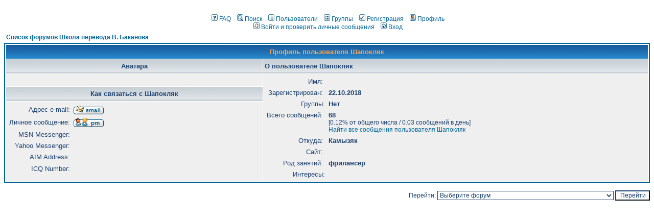

--- FILE ---
content_type: text/html; charset=windows-1251
request_url: https://www.bakanov.org/forum/profile.php?mode=viewprofile&u=4924&sid=83c80fddd82944d819b02ea5b1543476
body_size: 4435
content:
<style type="text/css">
<!--
body {
	background-color: #ffffff;
	scrollbar-face-color: #DEE3E7;
	scrollbar-highlight-color: #FFFFFF;
	scrollbar-shadow-color: #DEE3E7;
	scrollbar-3dlight-color: #D1D7DC;
	scrollbar-arrow-color:  #006699;
	scrollbar-track-color: #EFEFEF;
	scrollbar-darkshadow-color: #98AAB1;
}

/* General font families for common tags */
font,th,td,p { font-family: Verdana, Arial, Helvetica, sans-serif }
a:link,a:active,a:visited { color : #006699; }
a:hover		{ text-decoration: underline; color : #DD6900; }
hr	{ height: 0px; border: solid #D1D7DC 0px; border-top-width: 1px;}

/* This is the border line & background colour round the entire page */
.bodyline	{ background-color: #FFFFFF; border: 1px #98AAB1 solid; }

/* This is the outline round the main forum tables */
.forumline	{ background-color: #FFFFFF; border: 2px #006699 solid; }

/* Main table cell colours and backgrounds */
td.row1	{ background-color: #EFEFEF; }
td.row2	{ background-color: #DEE3E7; }
td.row3	{ background-color: #D1D7DC; }

/*
  This is for the table cell above the Topics, Post & Last posts on the index.php page
  By default this is the fading out gradiated silver background.
  However, you could replace this with a bitmap specific for each forum
*/
td.rowpic {
		background-color: #FFFFFF;
		background-image: url(templates/subSilver/images/cellpic2.jpg);
		background-repeat: repeat-y;
}

/* Header cells - the blue and silver gradient backgrounds */
th	{
	color: #FFA34F; font-size: 12px; font-weight : bold;
	background-color: #006699; height: 25px;
	background-image: url(templates/subSilver/images/cellpic3.gif);
}

td.cat,td.catHead,td.catSides,td.catLeft,td.catRight,td.catBottom {
			background-image: url(templates/subSilver/images/cellpic1.gif);
			background-color:#D1D7DC; border: #FFFFFF; border-style: solid; height: 28px;
}

/*
  Setting additional nice inner borders for the main table cells.
  The names indicate which sides the border will be on.
  Don't worry if you don't understand this, just ignore it :-)
*/
td.cat,td.catHead,td.catBottom {
	height: 29px;
	border-width: 0px 0px 0px 0px;
}
th.thHead,th.thSides,th.thTop,th.thLeft,th.thRight,th.thBottom,th.thCornerL,th.thCornerR {
	font-weight: bold; border: #FFFFFF; border-style: solid; height: 28px;
}
td.row3Right,td.spaceRow {
	background-color: #D1D7DC; border: #FFFFFF; border-style: solid;
}

th.thHead,td.catHead { font-size: 13px; border-width: 1px 1px 0px 1px; }
th.thSides,td.catSides,td.spaceRow	 { border-width: 0px 1px 0px 1px; }
th.thRight,td.catRight,td.row3Right	 { border-width: 0px 1px 0px 0px; }
th.thLeft,td.catLeft	  { border-width: 0px 0px 0px 1px; }
th.thBottom,td.catBottom  { border-width: 0px 1px 1px 1px; }
th.thTop	 { border-width: 1px 0px 0px 0px; }
th.thCornerL { border-width: 1px 0px 0px 1px; }
th.thCornerR { border-width: 1px 1px 0px 0px; }

/* The largest text used in the index page title and toptic title etc. */
.maintitle	{
	font-weight: bold; font-size: 22px; font-family: "Trebuchet MS",Verdana, Arial, Helvetica, sans-serif;
	text-decoration: none; line-height : 120%; color : #1C4271;
}

/* General text */
.gen { font-size : 13px; }
.genmed { font-size : 12px; }
.gensmall { font-size : 12px; }
.gen,.genmed,.gensmall { color : #1C4271; }
a.gen,a.genmed,a.gensmall { color: #006699; text-decoration: none; }
a.gen:hover,a.genmed:hover,a.gensmall:hover	{ color: #DD6900; text-decoration: underline; }

/* The register, login, search etc links at the top of the page */
.mainmenu		{ font-size : 12; color : #1C4271 }
a.mainmenu		{ text-decoration: none; color : #006699;  }
a.mainmenu:hover{ text-decoration: underline; color : #DD6900; }

/* Forum category titles */
.cattitle		{ font-weight: bold; font-size: 13px ; letter-spacing: 1px; color : #006699}
a.cattitle		{ text-decoration: none; color : #006699; }
a.cattitle:hover{ text-decoration: underline; }

/* Forum title: Text and link to the forums used in: index.php */
.forumlink		{ font-weight: bold; font-size: 13px; color : #006699; }
a.forumlink 	{ text-decoration: none; color : #006699; }
a.forumlink:hover{ text-decoration: underline; color : #DD6900; }

/* Used for the navigation text, (Page 1,2,3 etc) and the navigation bar when in a forum */
.nav			{ font-weight: bold; font-size: 12px; color : #1C4271;}
a.nav			{ text-decoration: none; color : #006699; }
a.nav:hover		{ text-decoration: underline; }

/* titles for the topics: could specify viewed link colour too */
.topictitle,h1,h2	{ font-weight: bold; font-size: 12px; color : #1C4271; }
a.topictitle:link   { text-decoration: none; color : #006699; }
a.topictitle:visited { text-decoration: none; color : #5493b4; }
a.topictitle:hover	{ text-decoration: underline; color : #DD6900; }

/* Name of poster in viewmsg.php and viewtopic.php and other places */
.name			{ font-size : 12px; color : #1C4271;}

/* Location, number of posts, post date etc */
.postdetails		{ font-size : 12px; color : #1C4271; }

/* The content of the posts (body of text) */
.postbody { font-size : 13px; line-height: 18px}
a.postlink:link	{ text-decoration: none; color : #006699 }
a.postlink:visited { text-decoration: none; color : #5493b4; }
a.postlink:hover { text-decoration: underline; color : #DD6900}

/* Quote & Code blocks */
.code {
	font-family: Courier, 'Courier New', sans-serif; font-size: 12px; color: #006600;
	background-color: #FAFAFA; border: #D1D7DC; border-style: solid;
	border-left-width: 1px; border-top-width: 1px; border-right-width: 1px; border-bottom-width: 1px
}

.quote {
	font-family: Verdana, Arial, Helvetica, sans-serif; font-size: 12px; color: #1C4271; line-height: 125%;
	background-color: #FAFAFA; border: #D1D7DC; border-style: solid;
	border-left-width: 1px; border-top-width: 1px; border-right-width: 1px; border-bottom-width: 1px
}

/* Copyright and bottom info */
.copyright		{ font-size: 12px; font-family: Verdana, Arial, Helvetica, sans-serif; color: #ffffff; letter-spacing: -1px;}
a.copyright		{ color: #ffffff; text-decoration: none;}
a.copyright:hover { color: #ffffff; text-decoration: underline;}
a.copyright:link, a.copyright:active,a.copyright:visited { color: #ffffff; text-decoration: underline;}

/* Form elements */
input,textarea, select {
	color : #1C4271;
	font: normal 12px Verdana, Arial, Helvetica, sans-serif;
	border-color : #1C4271;
}

/* The text input fields background colour */
input.post, textarea.post, select {
	background-color : #FFFFFF;
}

input { text-indent : 2px; }

/* The buttons used for bbCode styling in message post */
input.button {
	background-color : #EFEFEF;
	color : #1C4271;
	font-size: 12px; font-family: Verdana, Arial, Helvetica, sans-serif;
}

/* The main submit button option */
input.mainoption {
	background-color : #FAFAFA;
	font-weight : bold;
}

/* None-bold submit button */
input.liteoption {
	background-color : #FAFAFA;
	font-weight : normal;
}

/* This is the line in the posting page which shows the rollover
  help line. This is actually a text box, but if set to be the same
  colour as the background no one will know ;)
*/
.helpline { background-color: #DEE3E7; border-style: none; }


/* Import the fancy styles for IE only (NS4.x doesn't use the @import function) */
@import url("templates/subSilver/formIE.css");
-->
</style>

<br>
<table width="100%" cellspacing="0" cellpadding="0" border="0">
	<tr>
		<td align="center" width="100%" valign="middle">
			<table cellspacing="0" cellpadding="2" border="0" width=100%>
				<tr>
					<td align="center" valign="middle" nowrap="nowrap" height="25"><span class="mainmenu">&nbsp;<a href="faq.php?sid=da8628949beddad1bd43c6b8e6dd38f1" class="mainmenu"><img src="templates/subSilver/images/icon_mini_faq.gif" width="12" height="13" border="0" alt="FAQ" hspace="3" />FAQ</a>&nbsp; &nbsp;<a href="search.php?sid=da8628949beddad1bd43c6b8e6dd38f1" class="mainmenu"><img src="templates/subSilver/images/icon_mini_search.gif" width="12" height="13" border="0" alt="Поиск" hspace="3" />Поиск</a>&nbsp; &nbsp;<a href="memberlist.php?sid=da8628949beddad1bd43c6b8e6dd38f1" class="mainmenu"><img src="templates/subSilver/images/icon_mini_members.gif" width="12" height="13" border="0" alt="Пользователи" hspace="3" />Пользователи</a>&nbsp; &nbsp;<a href="groupcp.php?sid=da8628949beddad1bd43c6b8e6dd38f1" class="mainmenu"><img src="templates/subSilver/images/icon_mini_groups.gif" width="12" height="13" border="0" alt="Группы" hspace="3" />Группы</a>&nbsp;
					&nbsp;<a href="profile.php?mode=register&amp;sid=da8628949beddad1bd43c6b8e6dd38f1" class="mainmenu"><img src="templates/subSilver/images/icon_mini_register.gif" width="12" height="13" border="0" alt="Регистрация" hspace="3" />Регистрация</a>&nbsp;
					</span>
					<span class="mainmenu">&nbsp;<a href="profile.php?mode=editprofile&amp;sid=da8628949beddad1bd43c6b8e6dd38f1" class="mainmenu"><img src="templates/subSilver/images/icon_mini_profile.gif" width="12" height="13" border="0" alt="Профиль" hspace="3" />Профиль</a>&nbsp; <br>&nbsp;<a href="privmsg.php?folder=inbox&amp;sid=da8628949beddad1bd43c6b8e6dd38f1" class="mainmenu"><img src="templates/subSilver/images/icon_mini_message.gif" width="12" height="13" border="0" alt="Войти и проверить личные сообщения" hspace="3" />Войти и проверить личные сообщения</a>&nbsp; &nbsp;<a href="login.php?sid=da8628949beddad1bd43c6b8e6dd38f1" class="mainmenu"><img src="templates/subSilver/images/icon_mini_login.gif" width="12" height="13" border="0" alt="Вход" hspace="3" />Вход</a>&nbsp;</span></td>
				</tr>
			</table>
		</td>
	</tr>
</table>


<table width="100%" cellspacing="2" cellpadding="2" border="0" align="center">
  <tr>
	<td align="left"><span class="nav"><a href="index.php?sid=da8628949beddad1bd43c6b8e6dd38f1" class="nav">Список форумов Школа перевода В. Баканова</a></span></td>
  </tr>
</table>

<table class="forumline" width="100%" cellspacing="1" cellpadding="3" border="0" align="center">
  <tr>
	<th class="thHead" colspan="2" height="25" nowrap="nowrap">Профиль пользователя Шапокляк</th>
  </tr>
  <tr>
	<td class="catLeft" width="40%" height="28" align="center"><b><span class="gen">Аватара</span></b></td>
	<td class="catRight" width="60%"><b><span class="gen">О пользователе Шапокляк</span></b></td>
  </tr>
  <tr>
	<td class="row1" height="6" valign="top" align="center"><br /><span class="postdetails"></span></td>
	<td class="row1" rowspan="3" valign="top"><table width="100%" border="0" cellspacing="1" cellpadding="3">
		<tr>
		  <td valign="middle" align="right" nowrap="nowrap"><span class="gen">Имя:&nbsp;</span></td>
		  <td width="100%"><b><span class="gen"></span></b></td>
		</tr>
		<tr>
		  <td valign="middle" align="right" nowrap="nowrap"><span class="gen">Зарегистрирован:&nbsp;</span></td>
		  <td width="100%"><b><span class="gen">22.10.2018</span></b></td>
		</tr>
		<!-- Start add - Show usergroups MOD -->
		<tr>
			<td valign="middle" align="right"><span class="gen">Группы:</span></td>
			<td class="row1" valign="middle" width="100%"><b><span class="gen">Нет</span></b></td>
		</tr>
		<!-- End add - Show usergroups MOD -->
		<tr>
		  <td valign="top" align="right" nowrap="nowrap"><span class="gen">Всего сообщений:&nbsp;</span></td>
		  <td valign="top"><b><span class="gen">68</span></b><br /><span class="genmed">[0.12% от общего числа / 0.03 сообщений в день]</span> <br /><span class="genmed"><a href="search.php?search_author=%D8%E0%EF%EE%EA%EB%FF%EA&amp;sid=da8628949beddad1bd43c6b8e6dd38f1" class="genmed">Найти все сообщения пользователя Шапокляк</a></span></td>
		</tr>
		<tr>
		  <td valign="middle" align="right" nowrap="nowrap"><span class="gen">Откуда:&nbsp;</span></td>
		  <td><b><span class="gen">Камызяк</span></b></td>
		</tr>
		<tr>
		  <td valign="middle" align="right" nowrap="nowrap"><span class="gen">Сайт:&nbsp;</span></td>
		  <td><span class="gen"><b>&nbsp;</b></span></td>
		</tr>
		<tr>
		  <td valign="middle" align="right" nowrap="nowrap"><span class="gen">Род занятий:&nbsp;</span></td>
		  <td><b><span class="gen">фрилансер</span></b></td>
		</tr>
		<tr>
		  <td valign="top" align="right" nowrap="nowrap"><span class="gen">Интересы:</span></td>
		  <td> <b><span class="gen">&nbsp;</span></b></td>
		</tr>
	  </table>
	</td>
  </tr>
  <tr>
	<td class="catLeft" align="center" height="28"><b><span class="gen">Как связаться с Шапокляк </span></b></td>
  </tr>
  <tr>
	<td class="row1" valign="top"><table width="100%" border="0" cellspacing="1" cellpadding="3">
		<tr>
		  <td valign="middle" align="right" nowrap="nowrap"><span class="gen">Адрес e-mail:</span></td>
		  <td class="row1" valign="middle" width="100%"><b><span class="gen"><a href="mailto:nadezhdasergeevnanesterova@yandex.ru"><img src="templates/subSilver/images/lang_english/icon_email.gif" alt="Отправить e-mail" title="Отправить e-mail" border="0" /></a></span></b></td>
		</tr>
		<tr>
		  <td valign="middle" nowrap="nowrap" align="right"><span class="gen">Личное сообщение:</span></td>
		  <td class="row1" valign="middle"><b><span class="gen"><a href="privmsg.php?mode=post&amp;u=4924&amp;sid=da8628949beddad1bd43c6b8e6dd38f1"><img src="templates/subSilver/images/lang_english/icon_pm.gif" alt="Отправить личное сообщение" title="Отправить личное сообщение" border="0" /></a></span></b></td>
		</tr>
		<tr>
		  <td valign="middle" nowrap="nowrap" align="right"><span class="gen">MSN Messenger:</span></td>
		  <td class="row1" valign="middle"><span class="gen">&nbsp;</span></td>
		</tr>
		<tr>
		  <td valign="middle" nowrap="nowrap" align="right"><span class="gen">Yahoo Messenger:</span></td>
		  <td class="row1" valign="middle"><span class="gen"></span></td>
		</tr>
		<tr>
		  <td valign="middle" nowrap="nowrap" align="right"><span class="gen">AIM Address:</span></td>
		  <td class="row1" valign="middle"><span class="gen">&nbsp;</span></td>
		</tr>
		<tr>
		  <td valign="middle" nowrap="nowrap" align="right"><span class="gen">ICQ Number:</span></td>
		  <td class="row1"><script language="JavaScript" type="text/javascript"><!--

		if ( navigator.userAgent.toLowerCase().indexOf('mozilla') != -1 && navigator.userAgent.indexOf('5.') == -1 && navigator.userAgent.indexOf('6.') == -1 )
			document.write(' &nbsp;');
		else
			document.write('<table cellspacing="0" cellpadding="0" border="0"><tr><td nowrap="nowrap"><div style="position:relative;height:18px"><div style="position:absolute">&nbsp;</div><div style="position:absolute;left:3px;top:-1px">&nbsp;</div></div></td></tr></table>');

		  //--></script><noscript>&nbsp;</noscript></td>
		</tr>
	  </table>
	</td>
  </tr>
</table>

<table width="100%" border="0" cellspacing="0" cellpadding="0" align="center">
  <tr>
	<td align="right"><span class="nav"><br />
<form method="get" name="jumpbox" action="viewforum.php?sid=da8628949beddad1bd43c6b8e6dd38f1" onSubmit="if(document.jumpbox.f.value == -1){return false;}"><table cellspacing="0" cellpadding="0" border="0">
	<tr>
		<td nowrap="nowrap"><span class="gensmall">Перейти:&nbsp;<select name="f" onchange="if(this.options[this.selectedIndex].value != -1){ forms['jumpbox'].submit() }"><option value="-1">Выберите форум</option><option value="-1">&nbsp;</option><option value="-1">Открытый раздел</option><option value="-1">----------------</option><option value="14">Обсуждение материалов сайта</option><option value="11">Вопросы читателей</option><option value="1">Разговор на переводческие и околопереводческие темы</option><option value="47">О книгах, которые...</option><option value="7">Обустройство сайта и форума</option><option value="9">Конкурс</option><option value="12">Конференция</option><option value="6">Полезные и интересные ссылки</option><option value="18">Глоссарии</option><option value="20">Опросы</option><option value="21">Сам себе издатель</option><option value="17">Реалити-шоу</option><option value="8">Оффтоп</option><option value="34">Заочная школа</option><option value="41">Циклы вебинаров</option><option value="35">По следам Вебинара</option></select><input type="hidden" name="sid" value="da8628949beddad1bd43c6b8e6dd38f1" />&nbsp;<input type="submit" value="Перейти" class="liteoption" /></span></td>
	</tr>
</table></form>

</span></td>
  </tr>
</table>

<div align="center"><span class="copyright"><br /><br /></span></div>



